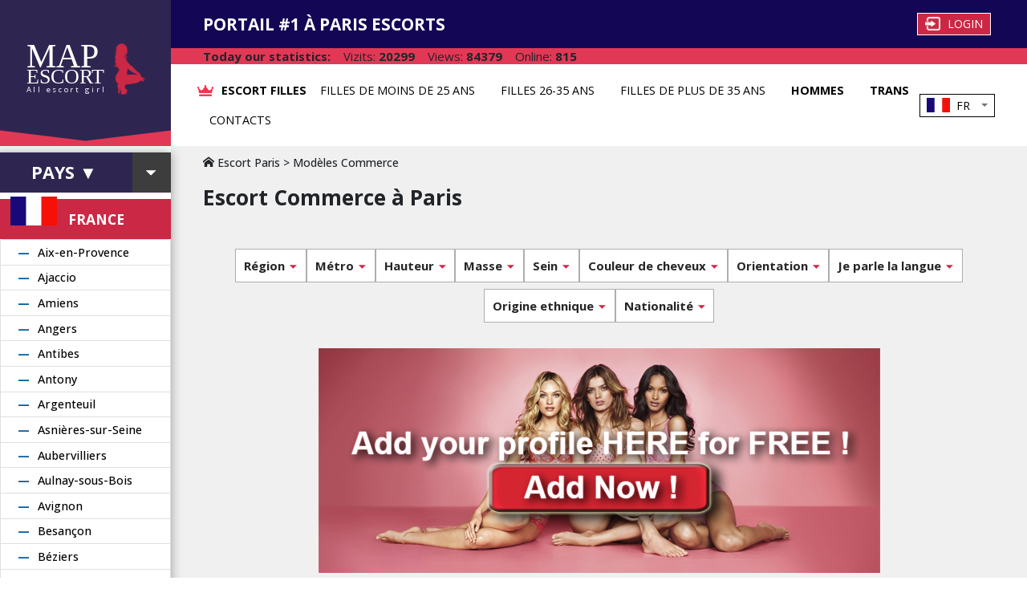

--- FILE ---
content_type: text/html; charset=UTF-8
request_url: https://paris.map-escort-fr.com/metro_commerce
body_size: 12046
content:
<!doctype html>
<html>
<head>
    <meta charset="utf-8">
    <title>Escort Commerce Paris – enthousiastes femmes</title>
	<meta name="description" content="Dans ce répertoire web recueillies photos et caractéristiques des attentives dame – escort Commerce à Paris." />
	<meta name="keywords" content="escort commerce paris, modèles commerce paris">

    <link rel="icon" type="image/png" sizes="32x32" href="../../favicon-32x32.png">
    <meta name="viewport" content="width=device-width,initial-scale=1,shrink-to-fit=no">
	<link rel="stylesheet" href="/css/iconsfonts/iconsfonts.min.css">
    <link href="../../css/main.86d18460264d03fded14.min.css" rel="stylesheet">
<!-- Google tag (gtag.js) -->
<script async src="https://www.googletagmanager.com/gtag/js?id=G-8MWHKZCHBT"></script>
<script>
  window.dataLayer = window.dataLayer || [];
  function gtag(){dataLayer.push(arguments);}
  gtag('js', new Date());

  gtag('config', 'G-8MWHKZCHBT');
</script></head>
<body>


<header class="d-flex align-items-stretch col-12 m-0 p-0">
    <div class="col-12 d-flex m-0 p-0">
        <div class="logo-header d-none col-xl-2 p-xl-0 d-xl-flex m-0 p-0">
			<a class="sidebar-left__logo d-none d-xl-flex" href="https://map-escort-fr.com/" title="MAP Escort">
				<div class="logo-content">
					<div class="logo-text">
						<div class="map">MAP</div>
						<div class="escort">ESCORT</div>
						<div class="all-girls pb-4">All escort girl</div>
					</div>
					<img src="../../411ad14dbf027708091b.png" alt="MAP Escort" title="MAP Escort"></div>
				<div class="logo-bottom-footer"></div>
	        </a>
		</div>
        <div class="content-header col-12 col-xl-10 d-flex m-0 p-0">
            <div class="header-content col-12 col-xxl-10 m-0 p-0">
                <div class="header-top-menu d-flex d-md-flex d-lg-none">


                    <div class="header-top-menu-login">
						<a class="header-top-menu-login-button btn" href="https://account.map-escort.com/login">
							<img src="../../b058486ddcf1a06dabb6.png"> <span>Login</span>
						</a>
					</div>


					<ul class="dropdown-header dropdown button">
                        <div class="lang-en d-flex align-items-center dropdown-toggle" type="button" id="dropdown-menu-choice-language" data-toggle="dropdown" aria-haspopup="true" aria-expanded="false">
<img class="mr-2" src="/images/flagslang/6.png" width="29"> <a class="mr-2">FR</a>						</div>
                        <ul class="dropdown-menu-header dropdown-menu z-position lang" aria-labelledby="dropdownMenuButtonSubway">

                            <li>
								<a class="dropdown-item-header dropdown-item" href="https://paris.map-escort-fr.com/">
									<img class="mr-2" src="/images/flagslang/6.png">
                                	<span>FR</span>
								</a>
							</li>
                            <li>
								<a class="dropdown-item-header dropdown-item" href="https://paris-en.map-escort-fr.com/">
									<img class="mr-2" src="/images/flagslang/1.png">
                                	<span>EN</span>
								</a>
							</li>

                        </ul>
                    </ul>


                </div>
                <div class="header-user d-flex justify-content-between align-items-center">
                    <div class="logo-company d-md-block d-xl-none">
						<a href="https://map-escort-fr.com/" class="d-inline-flex align-items-center" title="MAP Escort">
							<div class="logo-company-text"><p>MAP</p>
								<p>ESCORT</p></div>
							<div class="logo-company-images"><img src="../../411ad14dbf027708091b.png" alt="MAP Escort" title="MAP Escort"></div>
                    	</a>
					</div>
                    <div class="header-user__heading d-none d-xl-flex">
						<span class="header-user__heading-text">Portail #1 à Paris escorts</span>
                    </div>

                    <div class="header-user-items">
                        <div class="header-top-menu-login d-none d-lg-flex">
							<a class="header-top-menu-login-button btn" href="https://account.map-escort.com/login">
								<img src="../../b058486ddcf1a06dabb6.png"> <span>Login</span>
							</a>
						</div>
                    </div>


					<span class="burger-country d-lg-block d-xl-none p-xs-0" onclick='document.getElementById("side-bar-l").style.left="0"'>
						<div style="display: flex; align-items: center; line-height: 1;">
							<div style="font-size: 26px; color: #dc3545; padding-right: 3px"><span class="icon-location"></span></div>
							<div>France, Paris▼</div>
						</div>
					</span>

                    <div id="mySidenav" class="sidenav d-md-block d-lg-none">
						<a href="javascript:void(0)"
							class="closebtn"
							onclick='document.getElementById("mySidenav").style.width="0"'>&times;
						</a>


                        <a class="nav-link font-weight-bold" href="/">
							<img class="header-menu__navigation-links-logo" src="../../28226ea7eeb6f92db4e5.png" alt="crown">
                            Escort filles						</a>
                        <a class="nav-link font-weight-bold" href="/age-25">
                            Filles de moins de 25 ans                        </a>
                        <a class="nav-link font-weight-bold" href="/age-35">
                            Filles 26-35 ans                        </a>
                        <a class="nav-link font-weight-bold" href="/age-36">
                            Filles de plus de 35 ans                        </a>
                        <a class="nav-link font-weight-bold" href="/available-incall">
                            Incall
                        </a>
                        <a class="nav-link font-weight-bold" href="/available-outcall">
                            Outcall
                        </a>
                        <a class="nav-link font-weight-bold" href="/escort-man">
                            Hommes                        </a>
                        <a class="nav-link font-weight-bold" href="/escort-trans">
                            Trans                        </a>
                        <a class="nav-link" href="/contact">
                            Contacts                        </a>


                        <div class="burger-create-acc"></div>
                    </div>
                    <span class="burger-menu d-md-block d-lg-none"
                          onclick='document.getElementById("mySidenav").style.width="100vw"'>&#9776; Menu
					</span>
				</div>
                <div class="statistic-header d-flex flex-column flex-sm-row d-flex align-items-flex-start align-items-xl-center d-xxl-none">
                    <div class="d-flex justify-content-flex-start align-items-center pr-3">
                        <span>Today our statistics:</span></div>
                    <div class="d-flex justify-content-flex-start align-items-center">
                        <div class="pr-3">Vizits: <span>20299</span></div>
                        <div class="pr-3">Views: <span>84379</span></div>
                        <div class="pr-3">Online: <span>815</span></div>
                    </div>
                </div>



                <nav class="d-none d-lg-block m-0 p-0">
                    <div class="header-menu d-flex justify-content-between">
                        <div class="header-menu__navigation">
                            <ul class="header-menu__navigation-links nav justify-content-between">
                                <li class="nav-item">
									<a class="nav-link font-weight-bold row d-flex align-items-center" href="/">
										<img class="header-menu__navigation-links-logo" src="../../28226ea7eeb6f92db4e5.png" alt="crown"> <span>Escort filles</span>
									</a>
                                </li>
                                <li class="nav-item"><a class="nav-link" href="/age-25">Filles de moins de 25 ans</a></li>
                                <li class="nav-item"><a class="nav-link" href="/age-35">Filles 26-35 ans</a></li>
                                <li class="nav-item"><a class="nav-link" href="/age-36">Filles de plus de 35 ans</a></li>
                                                                <li class="nav-item"><a class="nav-link font-weight-bold" href="/escort-man">Hommes</a></li>
                                <li class="nav-item"><a class="nav-link font-weight-bold" href="/escort-trans">Trans</a></li>
                                <li class="nav-item"><a class="nav-link" href="/contact">Contacts</a></li>
                            </ul>
                        </div>
                        <ul class="dropdown-header dropdown button p-0">
                            <div class="lang-en d-flex align-items-center dropdown-toggle" type="button" id="dropdownMenuChoiceLanguage" data-toggle="dropdown" aria-haspopup="true" aria-expanded="false">
								<img class="mr-2" src="/images/flagslang/6.png" width="29"> <a class="mr-2">FR</a>							</div>
                            <ul class="dropdown-menu-header dropdown-menu z-position lang" aria-labelledby="dropdownMenuButtonSubway">
								
                            <li>
								<a class="dropdown-item-header dropdown-item" href="https://paris.map-escort-fr.com/">
									<img class="mr-2" src="/images/flagslang/6.png">
                                	<span>FR</span>
								</a>
							</li>
                            <li>
								<a class="dropdown-item-header dropdown-item" href="https://paris-en.map-escort-fr.com/">
									<img class="mr-2" src="/images/flagslang/1.png">
                                	<span>EN</span>
								</a>
							</li>
                            </ul>
                        </ul>
                    </div>
                </nav>


            </div>
            <div class="sidebar-right__statistic d-none col-xxl-2 m-0 p-0 d-xxl-flex flex-column">
                <div class="sidebar-right__statistic-heading"><span>Today our statistics:</span></div>
                <div class="sidebar-right__statistic-user"><p>Vizits: <span>20299</span></p>
                    <p>Views: <span>84379</span></p>
                    <p>Online: <span>815</span></p></div>
            </div>
        </div>
    </div>
</header>
<div class="d-flex align-items-stretch">
    <section class="left-sidebar col-xl-2 p-xl-0" id="side-bar-l">
        <div class="sidebar-left">
            <div class="sidebar-left-close-button d-lg-block d-xl-none">
				<a href="javascript:void(0)" class="closebtn" onclick='document.getElementById("side-bar-l").style.left="-100vw"'>&times;</a>
            </div>
            <div>


                <div class="sidebar-left__country">







                    <div class="button-select-collapse col-12 p-0">
                        <div class="col-12 p-0 m-0 country-select-item d-flex justify-content-between align-items-center collapsed" type="button" data-toggle="collapse" data-target="#country">
                            <div class="d-flex justify-content-center align-items-center col-9 p-0 m-0">Pays ▼</div>
                            <div class="button-after d-flex col-2 justify-content-center align-items-center m-0 p-4"></div>
                        </div>
                        <nav class="collapse card card-body" id="country">
							<ul class="dropdown-menu-sidebar-left collapse-country">

<li><img class="mr-2" width="30px" height="20px" src="/images/flags/57.png"><a href="https://map-escort-de.com/">Deutschland</a></li>
<li><img class="mr-2" width="30px" height="20px" src="/images/flags/55.png"><a href="https://map-escort-uk.com/">England</a></li>
<li><img class="mr-2" width="30px" height="20px" src="/images/flags/56.png"><a href="https://map-escort-fr.com/">France</a></li>
<li><img class="mr-2" width="30px" height="20px" src="/images/flags/54.png"><a href="https://map-escort-it.com/">Italia</a></li>                            </ul>
                        </nav>
                    </div>



                    <div class="selected-country"><img src="/images/flags/56.png">
                        <p class="m-0 p-0">France</p>
					</div>
                    <nav class="cities-list">
                        <ul class="list-group">

<li class="list-group-item d-flex justify-content-between align-items-center countries-item">
	<div class="p-0 m-0 list-item-country-top"><a href="https://aixenprovence.map-escort-fr.com/">Aix-en-Provence</a></div>
</li>

<li class="list-group-item d-flex justify-content-between align-items-center countries-item">
	<div class="p-0 m-0 list-item-country-top"><a href="https://ajaccio.map-escort-fr.com/">Ajaccio</a></div>
</li>

<li class="list-group-item d-flex justify-content-between align-items-center countries-item">
	<div class="p-0 m-0 list-item-country-top"><a href="https://amiens.map-escort-fr.com/">Amiens</a></div>
</li>

<li class="list-group-item d-flex justify-content-between align-items-center countries-item">
	<div class="p-0 m-0 list-item-country-top"><a href="https://angers.map-escort-fr.com/">Angers</a></div>
</li>

<li class="list-group-item d-flex justify-content-between align-items-center countries-item">
	<div class="p-0 m-0 list-item-country-top"><a href="https://antibes.map-escort-fr.com/">Antibes</a></div>
</li>

<li class="list-group-item d-flex justify-content-between align-items-center countries-item">
	<div class="p-0 m-0 list-item-country-top"><a href="https://antony.map-escort-fr.com/">Antony</a></div>
</li>

<li class="list-group-item d-flex justify-content-between align-items-center countries-item">
	<div class="p-0 m-0 list-item-country-top"><a href="https://argenteuil.map-escort-fr.com/">Argenteuil</a></div>
</li>

<li class="list-group-item d-flex justify-content-between align-items-center countries-item">
	<div class="p-0 m-0 list-item-country-top"><a href="https://asnieressurseine.map-escort-fr.com/">Asnières-sur-Seine</a></div>
</li>

<li class="list-group-item d-flex justify-content-between align-items-center countries-item">
	<div class="p-0 m-0 list-item-country-top"><a href="https://aubervilliers.map-escort-fr.com/">Aubervilliers</a></div>
</li>

<li class="list-group-item d-flex justify-content-between align-items-center countries-item">
	<div class="p-0 m-0 list-item-country-top"><a href="https://aulnaysousbois.map-escort-fr.com/">Aulnay-sous-Bois</a></div>
</li>

<li class="list-group-item d-flex justify-content-between align-items-center countries-item">
	<div class="p-0 m-0 list-item-country-top"><a href="https://avignon.map-escort-fr.com/">Avignon</a></div>
</li>

<li class="list-group-item d-flex justify-content-between align-items-center countries-item">
	<div class="p-0 m-0 list-item-country-top"><a href="https://besancon.map-escort-fr.com/">Besançon</a></div>
</li>

<li class="list-group-item d-flex justify-content-between align-items-center countries-item">
	<div class="p-0 m-0 list-item-country-top"><a href="https://beziers.map-escort-fr.com/">Béziers</a></div>
</li>

<li class="list-group-item d-flex justify-content-between align-items-center countries-item">
	<div class="p-0 m-0 list-item-country-top"><a href="https://bordeaux.map-escort-fr.com/">Bordeaux</a></div>
</li>

<li class="list-group-item d-flex justify-content-between align-items-center countries-item">
	<div class="p-0 m-0 list-item-country-top"><a href="https://boulognebillancourt.map-escort-fr.com/">Boulogne-Billancourt</a></div>
</li>

<li class="list-group-item d-flex justify-content-between align-items-center countries-item">
	<div class="p-0 m-0 list-item-country-top"><a href="https://bourges.map-escort-fr.com/">Bourges</a></div>
</li>

<li class="list-group-item d-flex justify-content-between align-items-center countries-item">
	<div class="p-0 m-0 list-item-country-top"><a href="https://brest.map-escort-fr.com/">Brest</a></div>
</li>

<li class="list-group-item d-flex justify-content-between align-items-center countries-item">
	<div class="p-0 m-0 list-item-country-top"><a href="https://caen.map-escort-fr.com/">Caen</a></div>
</li>

<li class="list-group-item d-flex justify-content-between align-items-center countries-item">
	<div class="p-0 m-0 list-item-country-top"><a href="https://calais.map-escort-fr.com/">Calais</a></div>
</li>

<li class="list-group-item d-flex justify-content-between align-items-center countries-item">
	<div class="p-0 m-0 list-item-country-top"><a href="https://cannes.map-escort-fr.com/">Cannes</a></div>
</li>

<li class="list-group-item d-flex justify-content-between align-items-center countries-item">
	<div class="p-0 m-0 list-item-country-top"><a href="https://cayenne.map-escort-fr.com/">Cayenne</a></div>
</li>

<li class="list-group-item d-flex justify-content-between align-items-center countries-item">
	<div class="p-0 m-0 list-item-country-top"><a href="https://cergy.map-escort-fr.com/">Cergy</a></div>
</li>

<li class="list-group-item d-flex justify-content-between align-items-center countries-item">
	<div class="p-0 m-0 list-item-country-top"><a href="https://chambery.map-escort-fr.com/">Chambéry</a></div>
</li>

<li class="list-group-item d-flex justify-content-between align-items-center countries-item">
	<div class="p-0 m-0 list-item-country-top"><a href="https://champignysurmarne.map-escort-fr.com/">Champigny-sur-Marne</a></div>
</li>

<li class="list-group-item d-flex justify-content-between align-items-center countries-item">
	<div class="p-0 m-0 list-item-country-top"><a href="https://clermontferrand.map-escort-fr.com/">Clermont-Ferrand</a></div>
</li>

<li class="list-group-item d-flex justify-content-between align-items-center countries-item">
	<div class="p-0 m-0 list-item-country-top"><a href="https://clichylagarenne.map-escort-fr.com/">Clichy-la-Garenne</a></div>
</li>

<li class="list-group-item d-flex justify-content-between align-items-center countries-item">
	<div class="p-0 m-0 list-item-country-top"><a href="https://colmar.map-escort-fr.com/">Colmar</a></div>
</li>

<li class="list-group-item d-flex justify-content-between align-items-center countries-item">
	<div class="p-0 m-0 list-item-country-top"><a href="https://colombes.map-escort-fr.com/">Colombes</a></div>
</li>

<li class="list-group-item d-flex justify-content-between align-items-center countries-item">
	<div class="p-0 m-0 list-item-country-top"><a href="https://courbevoie.map-escort-fr.com/">Courbevoie</a></div>
</li>

<li class="list-group-item d-flex justify-content-between align-items-center countries-item">
	<div class="p-0 m-0 list-item-country-top"><a href="https://creteil.map-escort-fr.com/">Créteil</a></div>
</li>

<li class="list-group-item d-flex justify-content-between align-items-center countries-item">
	<div class="p-0 m-0 list-item-country-top"><a href="https://dijon.map-escort-fr.com/">Dijon</a></div>
</li>

<li class="list-group-item d-flex justify-content-between align-items-center countries-item">
	<div class="p-0 m-0 list-item-country-top"><a href="https://drancy.map-escort-fr.com/">Drancy</a></div>
</li>

<li class="list-group-item d-flex justify-content-between align-items-center countries-item">
	<div class="p-0 m-0 list-item-country-top"><a href="https://dunkirk.map-escort-fr.com/">Dunkerque</a></div>
</li>

<li class="list-group-item d-flex justify-content-between align-items-center countries-item">
	<div class="p-0 m-0 list-item-country-top"><a href="https://fortdefrance.map-escort-fr.com/">Fort-de-France</a></div>
</li>

<li class="list-group-item d-flex justify-content-between align-items-center countries-item">
	<div class="p-0 m-0 list-item-country-top"><a href="https://grenoble.map-escort-fr.com/">Grenoble</a></div>
</li>

<li class="list-group-item d-flex justify-content-between align-items-center countries-item">
	<div class="p-0 m-0 list-item-country-top"><a href="https://hyeres.map-escort-fr.com/">Hyères</a></div>
</li>

<li class="list-group-item d-flex justify-content-between align-items-center countries-item">
	<div class="p-0 m-0 list-item-country-top"><a href="https://issylesmoulineaux.map-escort-fr.com/">Issy-les-Moulineaux</a></div>
</li>

<li class="list-group-item d-flex justify-content-between align-items-center countries-item">
	<div class="p-0 m-0 list-item-country-top"><a href="https://ivrysurseine.map-escort-fr.com/">Ivry-sur-Seine</a></div>
</li>

<li class="list-group-item d-flex justify-content-between align-items-center countries-item">
	<div class="p-0 m-0 list-item-country-top"><a href="https://larochelle.map-escort-fr.com/">La Rochelle</a></div>
</li>

<li class="list-group-item d-flex justify-content-between align-items-center countries-item">
	<div class="p-0 m-0 list-item-country-top"><a href="https://laseynesurmer.map-escort-fr.com/">La Seyne-sur-Mer</a></div>
</li>

<li class="list-group-item d-flex justify-content-between align-items-center countries-item">
	<div class="p-0 m-0 list-item-country-top"><a href="https://lehavre.map-escort-fr.com/">Le Havre</a></div>
</li>

<li class="list-group-item d-flex justify-content-between align-items-center countries-item">
	<div class="p-0 m-0 list-item-country-top"><a href="https://lemans.map-escort-fr.com/">Le Mans</a></div>
</li>

<li class="list-group-item d-flex justify-content-between align-items-center countries-item">
	<div class="p-0 m-0 list-item-country-top"><a href="https://letampon.map-escort-fr.com/">Le Tampon</a></div>
</li>

<li class="list-group-item d-flex justify-content-between align-items-center countries-item">
	<div class="p-0 m-0 list-item-country-top"><a href="https://lesabymes.map-escort-fr.com/">Les Abymes</a></div>
</li>

<li class="list-group-item d-flex justify-content-between align-items-center countries-item">
	<div class="p-0 m-0 list-item-country-top"><a href="https://levalloisperret.map-escort-fr.com/">Levallois-Perret</a></div>
</li>

<li class="list-group-item d-flex justify-content-between align-items-center countries-item">
	<div class="p-0 m-0 list-item-country-top"><a href="https://lille.map-escort-fr.com/">Lille</a></div>
</li>

<li class="list-group-item d-flex justify-content-between align-items-center countries-item">
	<div class="p-0 m-0 list-item-country-top"><a href="https://limoges.map-escort-fr.com/">Limoges</a></div>
</li>

<li class="list-group-item d-flex justify-content-between align-items-center countries-item">
	<div class="p-0 m-0 list-item-country-top"><a href="https://lorient.map-escort-fr.com/">Lorient</a></div>
</li>

<li class="list-group-item d-flex justify-content-between align-items-center countries-item">
	<div class="p-0 m-0 list-item-country-top"><a href="https://lyon.map-escort-fr.com/">Lyon</a></div>
</li>

<li class="list-group-item d-flex justify-content-between align-items-center countries-item">
	<div class="p-0 m-0 list-item-country-top"><a href="https://mamoudzou.map-escort-fr.com/">Mamoudzou</a></div>
</li>

<li class="list-group-item d-flex justify-content-between align-items-center countries-item">
	<div class="p-0 m-0 list-item-country-top"><a href="https://marseille.map-escort-fr.com/">Marseille</a></div>
</li>

<li class="list-group-item d-flex justify-content-between align-items-center countries-item">
	<div class="p-0 m-0 list-item-country-top"><a href="https://merignac.map-escort-fr.com/">Mérignac</a></div>
</li>

<li class="list-group-item d-flex justify-content-between align-items-center countries-item">
	<div class="p-0 m-0 list-item-country-top"><a href="https://metz.map-escort-fr.com/">Metz</a></div>
</li>

<li class="list-group-item d-flex justify-content-between align-items-center countries-item">
	<div class="p-0 m-0 list-item-country-top"><a href="https://montauban.map-escort-fr.com/">Montauban</a></div>
</li>

<li class="list-group-item d-flex justify-content-between align-items-center countries-item">
	<div class="p-0 m-0 list-item-country-top"><a href="https://montpellier.map-escort-fr.com/">Montpellier</a></div>
</li>

<li class="list-group-item d-flex justify-content-between align-items-center countries-item">
	<div class="p-0 m-0 list-item-country-top"><a href="https://montreuil.map-escort-fr.com/">Montreuil</a></div>
</li>

<li class="list-group-item d-flex justify-content-between align-items-center countries-item">
	<div class="p-0 m-0 list-item-country-top"><a href="https://mulhouse.map-escort-fr.com/">Mulhouse</a></div>
</li>

<li class="list-group-item d-flex justify-content-between align-items-center countries-item">
	<div class="p-0 m-0 list-item-country-top"><a href="https://nancy.map-escort-fr.com/">Nancy</a></div>
</li>

<li class="list-group-item d-flex justify-content-between align-items-center countries-item">
	<div class="p-0 m-0 list-item-country-top"><a href="https://nanterre.map-escort-fr.com/">Nanterre</a></div>
</li>

<li class="list-group-item d-flex justify-content-between align-items-center countries-item">
	<div class="p-0 m-0 list-item-country-top"><a href="https://nantes.map-escort-fr.com/">Nantes</a></div>
</li>

<li class="list-group-item d-flex justify-content-between align-items-center countries-item">
	<div class="p-0 m-0 list-item-country-top"><a href="https://neuillysurseine.map-escort-fr.com/">Neuilly-sur-Seine</a></div>
</li>

<li class="list-group-item d-flex justify-content-between align-items-center countries-item">
	<div class="p-0 m-0 list-item-country-top"><a href="https://nice.map-escort-fr.com/">Nice</a></div>
</li>

<li class="list-group-item d-flex justify-content-between align-items-center countries-item">
	<div class="p-0 m-0 list-item-country-top"><a href="https://nimes.map-escort-fr.com/">Nîmes</a></div>
</li>

<li class="list-group-item d-flex justify-content-between align-items-center countries-item">
	<div class="p-0 m-0 list-item-country-top"><a href="https://niort.map-escort-fr.com/">Niort</a></div>
</li>

<li class="list-group-item d-flex justify-content-between align-items-center countries-item">
	<div class="p-0 m-0 list-item-country-top"><a href="https://noisylegrand.map-escort-fr.com/">Noisy-le-Grand</a></div>
</li>

<li class="list-group-item d-flex justify-content-between align-items-center countries-item">
	<div class="p-0 m-0 list-item-country-top"><a href="https://noumea.map-escort-fr.com/">Nouméa</a></div>
</li>

<li class="list-group-item d-flex justify-content-between align-items-center countries-item">
	<div class="p-0 m-0 list-item-country-top"><a href="https://orleans.map-escort-fr.com/">Orleans</a></div>
</li>

<li class="list-group-item d-flex justify-content-between align-items-center countries-item">
	<div class="p-0 m-0 list-item-country-top"><a class="city-checked" href="https://paris.map-escort-fr.com/">Paris</a></div>
</li>

<li class="list-group-item d-flex justify-content-between align-items-center countries-item">
	<div class="p-0 m-0 list-item-country-top"><a href="https://pau.map-escort-fr.com/">Pau</a></div>
</li>

<li class="list-group-item d-flex justify-content-between align-items-center countries-item">
	<div class="p-0 m-0 list-item-country-top"><a href="https://perpignan.map-escort-fr.com/">Perpignan</a></div>
</li>

<li class="list-group-item d-flex justify-content-between align-items-center countries-item">
	<div class="p-0 m-0 list-item-country-top"><a href="https://pessac.map-escort-fr.com/">Pessac</a></div>
</li>

<li class="list-group-item d-flex justify-content-between align-items-center countries-item">
	<div class="p-0 m-0 list-item-country-top"><a href="https://poitiers.map-escort-fr.com/">Poitiers</a></div>
</li>

<li class="list-group-item d-flex justify-content-between align-items-center countries-item">
	<div class="p-0 m-0 list-item-country-top"><a href="https://quimper.map-escort-fr.com/">Quimper</a></div>
</li>

<li class="list-group-item d-flex justify-content-between align-items-center countries-item">
	<div class="p-0 m-0 list-item-country-top"><a href="https://reims.map-escort-fr.com/">Reims</a></div>
</li>

<li class="list-group-item d-flex justify-content-between align-items-center countries-item">
	<div class="p-0 m-0 list-item-country-top"><a href="https://rennes.map-escort-fr.com/">Rennes</a></div>
</li>

<li class="list-group-item d-flex justify-content-between align-items-center countries-item">
	<div class="p-0 m-0 list-item-country-top"><a href="https://roubaix.map-escort-fr.com/">Roubaix</a></div>
</li>

<li class="list-group-item d-flex justify-content-between align-items-center countries-item">
	<div class="p-0 m-0 list-item-country-top"><a href="https://rouen.map-escort-fr.com/">Rouen</a></div>
</li>

<li class="list-group-item d-flex justify-content-between align-items-center countries-item">
	<div class="p-0 m-0 list-item-country-top"><a href="https://rueilmalmaison.map-escort-fr.com/">Rueil-Malmaison</a></div>
</li>

<li class="list-group-item d-flex justify-content-between align-items-center countries-item">
	<div class="p-0 m-0 list-item-country-top"><a href="https://saintdenis.map-escort-fr.com/">Saint-Denis</a></div>
</li>

<li class="list-group-item d-flex justify-content-between align-items-center countries-item">
	<div class="p-0 m-0 list-item-country-top"><a href="https://saintetienne.map-escort-fr.com/">Saint-Étienne</a></div>
</li>

<li class="list-group-item d-flex justify-content-between align-items-center countries-item">
	<div class="p-0 m-0 list-item-country-top"><a href="https://saintmaurdesfosses.map-escort-fr.com/">Saint-Maur-des-Fossés</a></div>
</li>

<li class="list-group-item d-flex justify-content-between align-items-center countries-item">
	<div class="p-0 m-0 list-item-country-top"><a href="https://saintnazaire.map-escort-fr.com/">Saint-Nazaire</a></div>
</li>

<li class="list-group-item d-flex justify-content-between align-items-center countries-item">
	<div class="p-0 m-0 list-item-country-top"><a href="https://saintpaul.map-escort-fr.com/">Saint-Paul</a></div>
</li>

<li class="list-group-item d-flex justify-content-between align-items-center countries-item">
	<div class="p-0 m-0 list-item-country-top"><a href="https://saintpierre.map-escort-fr.com/">Saint-Pierre</a></div>
</li>

<li class="list-group-item d-flex justify-content-between align-items-center countries-item">
	<div class="p-0 m-0 list-item-country-top"><a href="https://saintquentin.map-escort-fr.com/">Saint-Quentin</a></div>
</li>

<li class="list-group-item d-flex justify-content-between align-items-center countries-item">
	<div class="p-0 m-0 list-item-country-top"><a href="https://sarcelles.map-escort-fr.com/">Sarcelles</a></div>
</li>

<li class="list-group-item d-flex justify-content-between align-items-center countries-item">
	<div class="p-0 m-0 list-item-country-top"><a href="https://strasbourg.map-escort-fr.com/">Strasbourg</a></div>
</li>

<li class="list-group-item d-flex justify-content-between align-items-center countries-item">
	<div class="p-0 m-0 list-item-country-top"><a href="https://toulon.map-escort-fr.com/">Toulon</a></div>
</li>

<li class="list-group-item d-flex justify-content-between align-items-center countries-item">
	<div class="p-0 m-0 list-item-country-top"><a href="https://toulouse.map-escort-fr.com/">Toulouse</a></div>
</li>

<li class="list-group-item d-flex justify-content-between align-items-center countries-item">
	<div class="p-0 m-0 list-item-country-top"><a href="https://tourcoing.map-escort-fr.com/">Tourcoing</a></div>
</li>

<li class="list-group-item d-flex justify-content-between align-items-center countries-item">
	<div class="p-0 m-0 list-item-country-top"><a href="https://tours.map-escort-fr.com/">Tours</a></div>
</li>

<li class="list-group-item d-flex justify-content-between align-items-center countries-item">
	<div class="p-0 m-0 list-item-country-top"><a href="https://troyes.map-escort-fr.com/">Troyes</a></div>
</li>

<li class="list-group-item d-flex justify-content-between align-items-center countries-item">
	<div class="p-0 m-0 list-item-country-top"><a href="https://valence.map-escort-fr.com/">Valence</a></div>
</li>

<li class="list-group-item d-flex justify-content-between align-items-center countries-item">
	<div class="p-0 m-0 list-item-country-top"><a href="https://venissieux.map-escort-fr.com/">Vénissieux</a></div>
</li>

<li class="list-group-item d-flex justify-content-between align-items-center countries-item">
	<div class="p-0 m-0 list-item-country-top"><a href="https://versailles.map-escort-fr.com/">Versailles</a></div>
</li>

<li class="list-group-item d-flex justify-content-between align-items-center countries-item">
	<div class="p-0 m-0 list-item-country-top"><a href="https://villejuif.map-escort-fr.com/">Villejuif</a></div>
</li>

<li class="list-group-item d-flex justify-content-between align-items-center countries-item">
	<div class="p-0 m-0 list-item-country-top"><a href="https://villeneuvedascq.map-escort-fr.com/">Villeneuve-d'Ascq</a></div>
</li>

<li class="list-group-item d-flex justify-content-between align-items-center countries-item">
	<div class="p-0 m-0 list-item-country-top"><a href="https://villeurbanne.map-escort-fr.com/">Villeurbanne</a></div>
</li>

<li class="list-group-item d-flex justify-content-between align-items-center countries-item">
	<div class="p-0 m-0 list-item-country-top"><a href="https://vitrysurseine.map-escort-fr.com/">Vitry-sur-Seine</a></div>
</li>
                        </ul>
                    </nav>
                </div>
            </div>



        </div>
    </section>
    <div class="col-12 col-xl-10 p-0 content d-flex flex-wrap m-0">
        <div class="flex-column col-12 col-xl-12 col-xxl-10 m-0 p-0">
			<main class="content">

                <article class="content m-0 p-0">
                    <div class="content-info-girl d-flex flex-column justify-content-between">


                        <div class="content-info-girl__heading">
							<p class="vz-breadcrumbs"><a href="/"><span class="icon-home"></span> Escort Paris</a> > <a href="/metro_commerce">Modèles Commerce</a></p>							<h1>Escort Commerce à Paris</h1>
													</div>

                        <div class="content-info-girl__text">
							<p>
                        	</p>
						</div>





					</div>
                </article>
<nav class="content-filter row d-flex flex-column flex-sm-row justify-content-around m-0 mb-4 mt-4 justify-content-lg-between">
	<div id="myGroup" class="col-12 m-0 p-0">


		<div class="filters-button">
			<div class="ml-0 d-flex justify-content-center width-100" style="
  /*display: flex;*/
  /*justify-content: space-between;*/
  align-content: center;
  flex-wrap: wrap;/*
  width: 100%;*/
">
				
                <button class="button collapsed item-width width-50 mb-2" data-toggle="collapse" data-target="#area">Région</button>
                <button class="button collapsed item-width width-50 mb-2" data-toggle="collapse" data-target="#subway">Métro</button>
                <button class="button collapsed item-width width-50 mb-2" data-toggle="collapse" data-target="#height">Hauteur</button>
                <button class="button collapsed item-width width-50 mb-2" data-toggle="collapse" data-target="#weight">Masse</button>
                <button class="button collapsed item-width width-50 mb-2" data-toggle="collapse" data-target="#breast">Sein</button>
                <button class="button collapsed item-width width-50 mb-2" data-toggle="collapse" data-target="#hair">Couleur de cheveux</button>
                <button class="button collapsed item-width width-50 mb-2" data-toggle="collapse" data-target="#orientation">Orientation</button>
                <button class="button collapsed item-width width-50 mb-2" data-toggle="collapse" data-target="#langs">Je parle la langue</button>
                <button class="button collapsed item-width width-50 mb-2" data-toggle="collapse" data-target="#ethnicity">Origine ethnique</button>
                <button class="button collapsed item-width width-50 mb-2" data-toggle="collapse" data-target="#nationality">Nationalité</button>
			</div>



					</div>
		<div class="accordion-group">
			<div class="collapse indent card-body" id="area" data-parent="#myGroup">
				<div class="dropdown-area-color row flex-wrap" aria-labelledby="dropdownMenuButtonArea">
					<ul class="dropdown-area-items row col-12">
						<li><a class="dropdown-item" href="/area_avenuemontaigne">Avenue Montaigne</a></li>|<li><a class="dropdown-item" href="/area_batignollesmonceau">Batignolles-Monceau</a></li>|<li><a class="dropdown-item" href="/area_bourse">Bourse</a></li>|<li><a class="dropdown-item" href="/area_buttemontmartre">Butte-Montmartre</a></li>|<li><a class="dropdown-item" href="/area_butteschaumont">Buttes-Chaumont</a></li>|<li><a class="dropdown-item" href="/area_enclosstlaurent">Enclos-St-Laurent</a></li>|<li><a class="dropdown-item" href="/area_gobelins">Gobelins</a></li>|<li><a class="dropdown-item" href="/area_hoteldeville">Hôtel-de-Ville</a></li>|<li><a class="dropdown-item" href="/area_ladefense">La Défense</a></li>|<li><a class="dropdown-item" href="/area_laplacedelabastille">La place de la Bastille</a></li>|<li><a class="dropdown-item" href="/area_lemarais">le Marais</a></li>|<li><a class="dropdown-item" href="/area_champselysees">les Champs-Élysées</a></li>|<li><a class="dropdown-item" href="/area_louvre">Louvre</a></li>|<li><a class="dropdown-item" href="/area_luxembourg">Luxembourg</a></li>|<li><a class="dropdown-item" href="/area_menilmontant">Ménilmontant</a></li>|<li><a class="dropdown-item" href="/area_montmartre">Montmartre</a></li>|<li><a class="dropdown-item" href="/area_montparnasse">Montparnasse</a></li>|<li><a class="dropdown-item" href="/area_observatoire">Observatoire</a></li>|<li><a class="dropdown-item" href="/area_opera">Opéra</a></li>|<li><a class="dropdown-item" href="/area_palaisbourbon">Palais-Bourbon</a></li>|<li><a class="dropdown-item" href="/area_pantheon">Panthéon</a></li>|<li><a class="dropdown-item" href="/area_passy">Passy</a></li>|<li><a class="dropdown-item" href="/area_placedelaconcorde">Place de la Concorde</a></li>|<li><a class="dropdown-item" href="/area_popincourt">Popincourt</a></li>|<li><a class="dropdown-item" href="/area_reuilly">Reuilly</a></li>|<li><a class="dropdown-item" href="/area_ruedufaubourgsainthonore">Rue du Faubourg Saint-Honoré</a></li>|<li><a class="dropdown-item" href="/area_temple">Temple</a></li>|<li><a class="dropdown-item" href="/area_vaugirard">Vaugirard</a></li>|<b style="color: #cb2845;">|</b><li><a class="dropdown-item" href="/area_amerique">Amérique</a></li>|<li><a class="dropdown-item" href="/area_archives">Archives</a></li>|<li><a class="dropdown-item" href="/area_arsenal">Arsenal</a></li>|<li><a class="dropdown-item" href="/area_artsetmetiers">Arts-et-Métiers</a></li>|<li><a class="dropdown-item" href="/area_auteuil">Auteuil</a></li>|<li><a class="dropdown-item" href="/area_batignolles">Batignolles</a></li>|<li><a class="dropdown-item" href="/area_belair">Bel-Air</a></li>|<li><a class="dropdown-item" href="/area_belleville">Belleville</a></li>|<li><a class="dropdown-item" href="/area_bercy">Bercy</a></li>|<li><a class="dropdown-item" href="/area_bonnenouvelle">Bonne-Nouvelle</a></li>|<li><a class="dropdown-item" href="/area_chaillot">Chaillot</a></li>|<li><a class="dropdown-item" href="/area_chapelle">Chapelle</a></li>|<li><a class="dropdown-item" href="/area_charonne">Charonne</a></li>|<li><a class="dropdown-item" href="/area_chausseedantin">Chaussée-d’Antin</a></li>|<li><a class="dropdown-item" href="/area_clignancourt">Clignancourt</a></li>|<li><a class="dropdown-item" href="/area_combat">Combat</a></li>|<li><a class="dropdown-item" href="/area_croulebarbe">Croulebarbe</a></li>|<li><a class="dropdown-item" href="/area_ecolemilitaire">École-Militaire</a></li>|<li><a class="dropdown-item" href="/area_enfantsrouges">Enfants-Rouges</a></li>|<li><a class="dropdown-item" href="/area_epinettes">Épinettes</a></li>|<li><a class="dropdown-item" href="/area_europe">Europe</a></li>|<li><a class="dropdown-item" href="/area_faubourgduroule">Faubourg-du-Roule</a></li>|<li><a class="dropdown-item" href="/area_faubourgmontmartre">Faubourg-Montmartre</a></li>|<li><a class="dropdown-item" href="/area_foliemericourt">Folie-Méricourt</a></li>|<li><a class="dropdown-item" href="/area_gaillon">Gaillon</a></li>|<li><a class="dropdown-item" href="/area_gare">Gare</a></li>|<li><a class="dropdown-item" href="/area_gouttedor">Goutte-d’Or</a></li>|<li><a class="dropdown-item" href="/area_grandescarrieres">Grandes-Carrières</a></li>|<li><a class="dropdown-item" href="/area_grenelle">Grenelle</a></li>|<li><a class="dropdown-item" href="/area_groscaillou">Gros-Caillou</a></li>|<li><a class="dropdown-item" href="/area_halles">Halles</a></li>|<li><a class="dropdown-item" href="/area_hopitalsaintlouis">Hôpital-Saint-Louis</a></li>|<li><a class="dropdown-item" href="/area_invalides">Invalides</a></li>|<li><a class="dropdown-item" href="/area_jardindesplantes">Jardin-des-Plantes</a></li>|<li><a class="dropdown-item" href="/area_javel">Javel</a></li>|<li><a class="dropdown-item" href="/area_madeleine">Madeleine</a></li>|<li><a class="dropdown-item" href="/area_mail">Mail</a></li>|<li><a class="dropdown-item" href="/area_maisonblanche">Maison-Blanche</a></li>|<li><a class="dropdown-item" href="/area_monnaie">Monnaie</a></li>|<li><a class="dropdown-item" href="/area_muette">Muette</a></li>|<li><a class="dropdown-item" href="/area_necker">Necker</a></li>|<li><a class="dropdown-item" href="/area_notredame">Notre-Dame</a></li>|<li><a class="dropdown-item" href="/area_notredamedeschamps">Notre-Dame-des-Champs</a></li>|<li><a class="dropdown-item" href="/area_odeon">Odéon</a></li>|<li><a class="dropdown-item" href="/area_palaisroyal">Palais-Royal</a></li>|<li><a class="dropdown-item" href="/area_parcdemontsouris">Parc-de-Montsouris</a></li>|<li><a class="dropdown-item" href="/area_perelachaise">Père-Lachaise</a></li>|<li><a class="dropdown-item" href="/area_petitmontrouge">Petit-Montrouge</a></li>|<li><a class="dropdown-item" href="/area_picpus">Picpus</a></li>|<li><a class="dropdown-item" href="/area_placevendome">Place-Vendôme</a></li>|<li><a class="dropdown-item" href="/area_plainedemonceaux">Plaine-de-Monceaux</a></li>|<li><a class="dropdown-item" href="/area_plaisance">Plaisance</a></li>|<li><a class="dropdown-item" href="/area_pontdeflandre">Pont-de-Flandre</a></li>|<li><a class="dropdown-item" href="/area_portedauphine">Porte-Dauphine</a></li>|<li><a class="dropdown-item" href="/area_portesaintdenis">Porte-Saint-Denis</a></li>|<li><a class="dropdown-item" href="/area_portesaintmartin">Porte-Saint-Martin</a></li>|<li><a class="dropdown-item" href="/area_quartierlatin">Quartier latin</a></li>|<li><a class="dropdown-item" href="/area_quinzevingts">Quinze-Vingts</a></li>|<li><a class="dropdown-item" href="/area_rochechouart">Rochechouart</a></li>|<li><a class="dropdown-item" href="/area_roquette">Roquette</a></li>|<li><a class="dropdown-item" href="/area_saintambroise">Saint-Ambroise</a></li>|<li><a class="dropdown-item" href="/area_saintfargeau">Saint-Fargeau</a></li>|<li><a class="dropdown-item" href="/area_saintgeorges">Saint-Georges</a></li>|<li><a class="dropdown-item" href="/area_saintgermaindespres">Saint-Germain-des-Prés</a></li>|<li><a class="dropdown-item" href="/area_saintgermainlauxerrois">Saint-Germain-l’Auxerrois</a></li>|<li><a class="dropdown-item" href="/area_saintgervais">Saint-Gervais</a></li>|<li><a class="dropdown-item" href="/area_saintlambert">Saint-Lambert</a></li>|<li><a class="dropdown-item" href="/area_saintmerri">Saint-Merri</a></li>|<li><a class="dropdown-item" href="/area_saintthomasdaquin">Saint-Thomas-d’Aquin</a></li>|<li><a class="dropdown-item" href="/area_saintvictor">Saint-Victor</a></li>|<li><a class="dropdown-item" href="/area_saintvincentdepaul">Saint-Vincent-de-Paul</a></li>|<li><a class="dropdown-item" href="/area_sainteavoye">Sainte-Avoye</a></li>|<li><a class="dropdown-item" href="/area_saintemarguerite">Sainte-Marguerite</a></li>|<li><a class="dropdown-item" href="/area_salpetriere">Salpêtrière</a></li>|<li><a class="dropdown-item" href="/area_sorbonne">Sorbonne</a></li>|<li><a class="dropdown-item" href="/area_ternes">Ternes</a></li>|<li><a class="dropdown-item" href="/area_valdegrace">Val-de-Grâce</a></li>|<li><a class="dropdown-item" href="/area_villette">Villette</a></li>|<li><a class="dropdown-item" href="/area_vivienne">Vivienne</a></li>|
					</ul>
				</div>
			</div>
			<div class="collapse indent card-body" id="subway" data-parent="#myGroup">
				<div class="dropdown-area-color row flex-wrap" aria-labelledby="dropdownMenuButtonArea">
					<ul class="dropdown-area-items row col-12">

						<li><a class="dropdown-item" href="/metro_abbesses">Abbesses</a></li>|<li><a class="dropdown-item" href="/metro_alesia">Alésia</a></li>|<li><a class="dropdown-item" href="/metro_alexandredumas">Alexandre Dumas</a></li>|<li><a class="dropdown-item" href="/metro_almamarceau">Alma – Marceau</a></li>|<li><a class="dropdown-item" href="/metro_anatolefrance">Anatole France</a></li>|<li><a class="dropdown-item" href="/metro_anvers">Anvers</a></li>|<li><a class="dropdown-item" href="/metro_argentine">Argentine</a></li>|<li><a class="dropdown-item" href="/metro_artsetmetiers">Arts et Métiers</a></li>|<li><a class="dropdown-item" href="/metro_assembleenationale">Assembl-ée Nationale</a></li>|<li><a class="dropdown-item" href="/metro_aubervillierspantinquatrechemins">Aubervilliers - Pantin - Quatre Chemins</a></li>|<li><a class="dropdown-item" href="/metro_avenueemilezola">Avenue Émile Zola</a></li>|<li><a class="dropdown-item" href="/metro_avron">Avron</a></li>|<li><a class="dropdown-item" href="/metro_balard">Balard</a></li>|<li><a class="dropdown-item" href="/metro_barbesrochechouart">Barbès - Rochechouart</a></li>|<li><a class="dropdown-item" href="/metro_basiliquedesaintdenis">Basilique de Saint-Denis</a></li>|<li><a class="dropdown-item" href="/metro_bastille">Bastille</a></li>|<li><a class="dropdown-item" href="/metro_belair">Bel-Air</a></li>|<li><a class="dropdown-item" href="/metro_belleville">Belleville</a></li>|<li><a class="dropdown-item" href="/metro_berault">Bérault</a></li>|<li><a class="dropdown-item" href="/metro_bercy">Bercy</a></li>|<li><a class="dropdown-item" href="/metro_francoismitterrandlibrary">Bibliothèque François Mitterrand</a></li>|<li><a class="dropdown-item" href="/metro_billancourt">Billancourt</a></li>|<li><a class="dropdown-item" href="/metro_birhakeim">Bir-Hakeim</a></li>|<li><a class="dropdown-item" href="/metro_blanche">Blanche</a></li>|<li><a class="dropdown-item" href="/metro_bobignypablopicasso">Bobigny - Pablo Picasso</a></li>|<li><a class="dropdown-item" href="/metro_bobignypantinraymondqueneau">Bobigny - Pantin - Raymond Queneau</a></li>|<li><a class="dropdown-item" href="/metro_boissiere">Boissière</a></li>|<li><a class="dropdown-item" href="/metro_bolivar">Bolivar</a></li>|<li><a class="dropdown-item" href="/metro_bonnenouvelle">Bonne Nouvelle</a></li>|<li><a class="dropdown-item" href="/metro_botzaris">Botzaris</a></li>|<li><a class="dropdown-item" href="/metro_boucicaut">Boucicaut</a></li>|<li><a class="dropdown-item" href="/metro_boulognepontdesaintcloud">Boulogne  Pont de Saint-Cloud</a></li>|<li><a class="dropdown-item" href="/metro_boulognejeanjaures">Boulogne - Jean Jaurès</a></li>|<li><a class="dropdown-item" href="/metro_bourse">Bourse</a></li>|<li><a class="dropdown-item" href="/metro_breguetsabin">Bréguet - Sabin</a></li>|<li><a class="dropdown-item" href="/metro_brochant">Brochant</a></li>|<li><a class="dropdown-item" href="/metro_butteschaumont">Buttes Chaumont</a></li>|<li><a class="dropdown-item" href="/metro_buzenval">Buzenval</a></li>|<li><a class="dropdown-item" href="/metro_cadet">Cadet</a></li>|<li><a class="dropdown-item" href="/metro_cambronne">Cambronne</a></li>|<li><a class="dropdown-item" href="/metro_campoformio">Campo Formio</a></li>|<li><a class="dropdown-item" href="/metro_cardinallemoine">Cardinal Lemoine</a></li>|<li><a class="dropdown-item" href="/metro_carrefourpleyel">Carrefour Pleyel</a></li>|<li><a class="dropdown-item" href="/metro_censierdaubenton">Censier - Daubenton</a></li>|<li><a class="dropdown-item" href="/metro_champselyseesclemenceau">Champs-Elysees - Clemenceau</a></li>|<li><a class="dropdown-item" href="/metro_chardonlagache">Chardon Lagache</a></li>|<li><a class="dropdown-item" href="/metro_charentonecoles">Charenton - Écoles</a></li>|<li><a class="dropdown-item" href="/metro_charlesdegaulleetoile">Charles de Gaulle - Étoile</a></li>|<li><a class="dropdown-item" href="/metro_charlesmichels">Charles Michels</a></li>|<li><a class="dropdown-item" href="/metro_charonne">Charonne</a></li>|<li><a class="dropdown-item" href="/metro_chateaudeau">Château d'Eau</a></li>|<li><a class="dropdown-item" href="/metro_chateaudevincennes">Château de Vincennes</a></li>|<li><a class="dropdown-item" href="/metro_chateaurouge">Château Rouge</a></li>|<li><a class="dropdown-item" href="/metro_chateaulandon">Château-Landon</a></li>|<li><a class="dropdown-item" href="/metro_chatelet">Châtelet</a></li>|<li><a class="dropdown-item" href="/metro_chatillonmontrouge">Châtillon - Montrouge</a></li>|<li><a class="dropdown-item" href="/metro_chausseedantinlafayette">Chaussée d'Antin - La Fayette</a></li>|<li><a class="dropdown-item" href="/metro_cheminvert">Chemin Vert</a></li>|<li><a class="dropdown-item" href="/metro_chevaleret">Chevaleret</a></li>|<li><a class="dropdown-item" href="/metro_cite">Cité</a></li>|<li><a class="dropdown-item" href="/metro_clunylasorbonne">Cluny - La Sorbonne</a></li>|<li><a class="dropdown-item" href="/metro_colonelfabien">Colonel Fabien</a></li>|<li><a class="dropdown-item dropdown-checked" href="/metro_commerce">Commerce</a></li>|<li><a class="dropdown-item" href="/metro_concorde">Concorde</a></li>|<li><a class="dropdown-item" href="/metro_convention">Convention</a></li>|<li><a class="dropdown-item" href="/metro_corentincariou">Corentin Cariou</a></li>|<li><a class="dropdown-item" href="/metro_corentincelton">Corentin Celton</a></li>|<li><a class="dropdown-item" href="/metro_corvisart">Corvisart</a></li>|<li><a class="dropdown-item" href="/metro_courtsaintemilion">Cour Saint-Émilion</a></li>|<li><a class="dropdown-item" href="/metro_courcelles">Courcelles</a></li>|<li><a class="dropdown-item" href="/metro_couronnes">Couronnes</a></li>|<li><a class="dropdown-item" href="/metro_creteillechat">Créteil - L'Échat</a></li>|<li><a class="dropdown-item" href="/metro_creteilprefecture">Créteil - Préfecture</a></li>|<li><a class="dropdown-item" href="/metro_creteiluniversite">Créteil - Université</a></li>|<li><a class="dropdown-item" href="/metro_crimee">Crimée</a></li>|<li><a class="dropdown-item" href="/metro_croixdechavaux">Croix de Chavaux</a></li>|<li><a class="dropdown-item" href="/metro_danube">Danube</a></li>|<li><a class="dropdown-item" href="/metro_daumesnil">Daumesnil</a></li>|<li><a class="dropdown-item" href="/metro_denfertrochereau">Denfert-Rochereau</a></li>|<li><a class="dropdown-item" href="/metro_dugommier">Dugommier</a></li>|<li><a class="dropdown-item" href="/metro_dupleix">Dupleix</a></li>|<li><a class="dropdown-item" href="/metro_duroc">Duroc</a></li>|<li><a class="dropdown-item" href="/metro_ecolemilitaire">École Militaire</a></li>|<li><a class="dropdown-item" href="/metro_ecoleveterinairedemaisonsalfort">École Vétérinaire de Maisons-Alfort</a></li>|<li><a class="dropdown-item" href="/metro_edgarquinet">Edgar Quinet</a></li>|<li><a class="dropdown-item" href="/metro_eglisedauteuil">Église d'Auteuil</a></li>|<li><a class="dropdown-item" href="/metro_eglisedepantin">Église de Pantin</a></li>|<li><a class="dropdown-item" href="/metro_esplanadedeladefense">Esplanade de La Défense</a></li>|<li><a class="dropdown-item" href="/metro_etiennemarcel">Étienne Marcel</a></li>|<li><a class="dropdown-item" href="/metro_europe">Europe</a></li>|<li><a class="dropdown-item" href="/metro_exelmans">Exelmans</a></li>|<li><a class="dropdown-item" href="/metro_faidherbechaligny">Faidherbe - Chaligny</a></li>|<li><a class="dropdown-item" href="/metro_falguiere">Falguière</a></li>|<li><a class="dropdown-item" href="/metro_felixfaure">Félix Faure</a></li>|<li><a class="dropdown-item" href="/metro_fillesducalvaire">Filles du Calvaire</a></li>|<li><a class="dropdown-item" href="/metro_fortdaubervilliers">Fort d'Aubervilliers</a></li>|<li><a class="dropdown-item" href="/metro_franklindroosevelt">Franklin D. Roosevelt</a></li>|<li><a class="dropdown-item" href="/metro_frontpopulaire">Front Populaire</a></li>|<li><a class="dropdown-item" href="/metro_gabrielperi">Gabriel Péri</a></li>|<li><a class="dropdown-item" href="/metro_gaite">Gaîté</a></li>|<li><a class="dropdown-item" href="/metro_gallieni">Gallieni</a></li>|<li><a class="dropdown-item" href="/metro_gambetta">Gambetta</a></li>|<li><a class="dropdown-item" href="/metro_garedausterlitz">Gare d'Austerlitz</a></li>|<li><a class="dropdown-item" href="/metro_garedelest">Gare de l'Est</a></li>|<li><a class="dropdown-item" href="/metro_garedelyo">Gare de Lyo</a></li>|<li><a class="dropdown-item" href="/metro_garedunord">Gare du Nord</a></li>|<li><a class="dropdown-item" href="/metro_garibaldi">Garibaldi</a></li>|<li><a class="dropdown-item" href="/metro_georgev">George V</a></li>|<li><a class="dropdown-item" href="/metro_glaciere">Glacière</a></li>|<li><a class="dropdown-item" href="/metro_goncourt">Goncourt</a></li>|<li><a class="dropdown-item" href="/metro_grandsboulevards">Grands Boulevards</a></li>|<li><a class="dropdown-item" href="/metro_guymoquet">Guy Môquet</a></li>|<li><a class="dropdown-item" href="/metro_havrecaumartin">Havre - Caumartin</a></li>|<li><a class="dropdown-item" href="/metro_hoche">Hoche</a></li>|<li><a class="dropdown-item" href="/metro_hoteldeville">Hôtel de Ville</a></li>|<li><a class="dropdown-item" href="/metro_iena">Iéna</a></li>|<li><a class="dropdown-item" href="/metro_invalides">Invalides</a></li>|<li><a class="dropdown-item" href="/metro_jacquesbonsergent">Jacques Bonsergent</a></li>|<li><a class="dropdown-item" href="/metro_jasmin">Jasmin</a></li>|<li><a class="dropdown-item" href="/metro_jaures">Jaurès</a></li>|<li><a class="dropdown-item" href="/metro_javelandrecitroen">Javel - André Citroën</a></li>|<li><a class="dropdown-item" href="/metro_jourdain">Jourdain</a></li>|<li><a class="dropdown-item" href="/metro_julesjoffri">Jules Joffri</a></li>|<li><a class="dropdown-item" href="/metro_jussieu">Jussieu</a></li>|<li><a class="dropdown-item" href="/metro_kleber">Kléber</a></li>|<li><a class="dropdown-item" href="/metro_lachapelle">La Chapelle</a></li>|<li><a class="dropdown-item" href="/metro_lacourneuve8mai1945">La Courneuve - 8 Mai 1945</a></li>|<li><a class="dropdown-item" href="/metro_ladefense">La Défense</a></li>|<li><a class="dropdown-item" href="/metro_lafourche">La Fourche</a></li>|<li><a class="dropdown-item" href="/metro_lamottepicquetgrenelle">La Motte-Picquet - Grenelle</a></li>|<li><a class="dropdown-item" href="/metro_lamuette">La Muette</a></li>|<li><a class="dropdown-item" href="/metro_latourmaubourg">La Tour-Maubourg</a></li>|<li><a class="dropdown-item" href="/metro_lamarckcaulaincourt">Lamarck - Caulaincourt</a></li>|<li><a class="dropdown-item" href="/metro_laumier">Laumièr</a></li>|<li><a class="dropdown-item" href="/metro_lekremlinbicetre">Le Kremlin-Bicêtre</a></li>|<li><a class="dropdown-item" href="/metro_lepeletier">Le Peletier</a></li>|<li><a class="dropdown-item" href="/metro_ledrurollin">Ledru-Rollin</a></li>|<li><a class="dropdown-item" href="/metro_lesagnettes">Les Agnettes</a></li>|<li><a class="dropdown-item" href="/metro_lescourtilles">Les Courtilles</a></li>|<li><a class="dropdown-item" href="/metro_lesgobelins">Les Gobelins</a></li>|<li><a class="dropdown-item" href="/metro_leshalles">Les Halles</a></li>|<li><a class="dropdown-item" href="/metro_lessablons">Les Sablons</a></li>|<li><a class="dropdown-item" href="/metro_liberte">Liberté</a></li>|<li><a class="dropdown-item" href="/metro_liege">Liège</a></li>|<li><a class="dropdown-item" href="/metro_louisblanc">Louis Blanc</a></li>|<li><a class="dropdown-item" href="/metro_louisemichel">Louise Michel</a></li>|<li><a class="dropdown-item" href="/metro_lourmel">Lourmel</a></li>|<li><a class="dropdown-item" href="/metro_louvrerivoli">Louvre - Rivoli</a></li>|<li><a class="dropdown-item" href="/metro_mabillon">Mabillon</a></li>|<li><a class="dropdown-item" href="/metro_madeleine">Madeleine</a></li>|<li><a class="dropdown-item" href="/metro_mairiedissy">Mairie d'Issy</a></li>|<li><a class="dropdown-item" href="/metro_mairiedivry">Mairie d'Ivry</a></li>|<li><a class="dropdown-item" href="/metro_mairiedeclichy">Mairie de Clichy</a></li>|<li><a class="dropdown-item" href="/metro_mairiedemontreuil">Mairie de Montreuil</a></li>|<li><a class="dropdown-item" href="/metro_mairiedemontrouge">Mairie de Montrouge</a></li>|<li><a class="dropdown-item" href="/metro_mairiedesaintouen">Mairie de Saint-Ouen</a></li>|<li><a class="dropdown-item" href="/metro_mairiedeslilas">Mairie des Lilas</a></li>|<li><a class="dropdown-item" href="/metro_maisonblanch">Maison Blanch</a></li>|<li><a class="dropdown-item" href="/metro_maisonsalfortlesjuilliottes">Maisons-Alfort - Les Juilliottes</a></li>|<li><a class="dropdown-item" href="/metro_maisonsalfortstade">Maisons-Alfort - Stade</a></li>|<li><a class="dropdown-item" href="/metro_malakoffplateaudevanves">Malakoff - Plateau de Vanves</a></li>|<li><a class="dropdown-item" href="/metro_malakoffrueetiennedolet">Malakoff - Rue Étienne Dolet</a></li>|<li><a class="dropdown-item" href="/metro_malesherbes">Malesherbes</a></li>|<li><a class="dropdown-item" href="/metro_maraichers">Maraîchers</a></li>|<li><a class="dropdown-item" href="/metro_marcadetpoissonniers">Marcadet - Poissonniers</a></li>|<li><a class="dropdown-item" href="/metro_marcelsembat">Marcel Sembat</a></li>|<li><a class="dropdown-item" href="/metro_marxdormoy">Marx Dormoy</a></li>|<li><a class="dropdown-item" href="/metro_maubertmutualite">Maubert-Mutualité</a></li>|<li><a class="dropdown-item" href="/metro_menilmontant">Ménilmontant</a></li>|<li><a class="dropdown-item" href="/metro_michelbizot">Michel Bizot</a></li>|<li><a class="dropdown-item" href="/metro_michelangeauteuil">Michel-Ange - Auteuil</a></li>|<li><a class="dropdown-item" href="/metro_michelangemolitor">Michel-Ange - Molitor</a></li>|<li><a class="dropdown-item" href="/metro_mirabeau">Mirabeau</a></li>|<li><a class="dropdown-item" href="/metro_miromesnil">Miromesnil</a></li>|<li><a class="dropdown-item" href="/metro_monceau">Monceau</a></li>|<li><a class="dropdown-item" href="/metro_montgallet">Montgallet</a></li>|<li><a class="dropdown-item" href="/metro_montparnassewelcome">Montparnasse - Bienvenüe</a></li>|<li><a class="dropdown-item" href="/metro_moutonduvernet">Mouton-Duvernet</a></li>|<li><a class="dropdown-item" href="/metro_nation">Nation</a></li>|<li><a class="dropdown-item" href="/metro_nationale">Nationale</a></li>|<li><a class="dropdown-item" href="/metro_notredamedelorette">Notre-Dame-de-Lorette</a></li>|<li><a class="dropdown-item" href="/metro_notredamedeschamps">Notre-Dame-des-Champs</a></li>|<li><a class="dropdown-item" href="/metro_oberkampf">Oberkampf</a></li>|<li><a class="dropdown-item" href="/metro_odeon">Odéon</a></li>|<li><a class="dropdown-item" href="/metro_olympiades">Olympiades</a></li>|<li><a class="dropdown-item" href="/metro_oper">Opér</a></li>|<li><a class="dropdown-item" href="/metro_ourcq">Ourcq</a></li>|<li><a class="dropdown-item" href="/metro_palaisroyalmuseedulouvre">Palais Royal - Musée du Louvre</a></li>|<li><a class="dropdown-item" href="/metro_parmentier">Parmentier</a></li>|<li><a class="dropdown-item" href="/metro_passy">Passy</a></li>|<li><a class="dropdown-item" href="/metro_pasteur">Pasteur</a></li>|<li><a class="dropdown-item" href="/metro_pelleport">Pelleport</a></li>|<li><a class="dropdown-item" href="/metro_perelachaise">Père Lachaise</a></li>|<li><a class="dropdown-item" href="/metro_pereire">Pereire</a></li>|<li><a class="dropdown-item" href="/metro_pernety">Pernety</a></li>|<li><a class="dropdown-item" href="/metro_philippeauguste">Philippe Auguste</a></li>|<li><a class="dropdown-item" href="/metro_picpus">Picpus</a></li>|<li><a class="dropdown-item" href="/metro_pierreetmariecurie">Pierre et Marie Curie</a></li>|<li><a class="dropdown-item" href="/metro_pigalle">Pigalle</a></li>|<li><a class="dropdown-item" href="/metro_placeditalie">Place d'Italie</a></li>|<li><a class="dropdown-item" href="/metro_placedeclichy">Place de Clichy</a></li>|<li><a class="dropdown-item" href="/metro_placedesfetes">Place des Fêtes</a></li>|<li><a class="dropdown-item" href="/metro_placemonge">Place Monge</a></li>|<li><a class="dropdown-item" href="/metro_plaisance">Plaisance</a></li>|<li><a class="dropdown-item" href="/metro_pointedulac">Pointe du Lac</a></li>|<li><a class="dropdown-item" href="/metro_poissonniere">Poissonnière</a></li>|<li><a class="dropdown-item" href="/metro_pontcardinet">Pont Cardinet</a></li>|<li><a class="dropdown-item" href="/metro_pontdelevalloisbecon">Pont de Levallois - Bécon</a></li>|<li><a class="dropdown-item" href="/metro_pontdeneuilly">Pont de Neuilly</a></li>|<li><a class="dropdown-item" href="/metro_pontdesevres">Pont de Sèvres</a></li>|<li><a class="dropdown-item" href="/metro_pontmarie">Pont Marie</a></li>|<li><a class="dropdown-item" href="/metro_pontneuf">Pont Neuf</a></li>|<li><a class="dropdown-item" href="/metro_portedauteuil">Porte d'Auteuil</a></li>|<li><a class="dropdown-item" href="/metro_porteditalie">Porte d'Italie</a></li>|<li><a class="dropdown-item" href="/metro_portedivry">Porte d'Ivry</a></li>|<li><a class="dropdown-item" href="/metro_portedorleans">Porte d'Orléans</a></li>|<li><a class="dropdown-item" href="/metro_portedauphine">Porte Dauphine</a></li>|<li><a class="dropdown-item" href="/metro_portedebagnolet">Porte de Bagnolet</a></li>|<li><a class="dropdown-item" href="/metro_portedechamperret">Porte de Champerret</a></li>|<li><a class="dropdown-item" href="/metro_portedecharenton">Porte de Charenton</a></li>|<li><a class="dropdown-item" href="/metro_portedechoisy">Porte de Choisy</a></li>|<li><a class="dropdown-item" href="/metro_portedeclichy">Porte de Clichy</a></li>|<li><a class="dropdown-item" href="/metro_portedeclignancourt">Porte de Clignancourt</a></li>|<li><a class="dropdown-item" href="/metro_portedelachapelle">Porte de la Chapelle</a></li>|<li><a class="dropdown-item" href="/metro_portedelavillette">Porte de la Villette</a></li>|<li><a class="dropdown-item" href="/metro_portedemontreuil">Porte de Montreuil</a></li>|<li><a class="dropdown-item" href="/metro_portedepantin">Porte de Pantin</a></li>|<li><a class="dropdown-item" href="/metro_portedesaintcloud">Porte de Saint-Cloud</a></li>|<li><a class="dropdown-item" href="/metro_portedesaintouen">Porte de Saint-Ouen</a></li>|<li><a class="dropdown-item" href="/metro_portedevanves">Porte de Vanves</a></li>|<li><a class="dropdown-item" href="/metro_portedeversailles">Porte de Versailles</a></li>|<li><a class="dropdown-item" href="/metro_portedevincennes">Porte de Vincennes</a></li>|<li><a class="dropdown-item" href="/metro_portedeslilas">Porte des Lilas</a></li>|<li><a class="dropdown-item" href="/metro_portedoree">Porte Dorée</a></li>|<li><a class="dropdown-item" href="/metro_portemaillot">Porte Maillot</a></li>|<li><a class="dropdown-item" href="/metro_presaintgervais">Pré Saint-Gervais</a></li>|<li><a class="dropdown-item" href="/metro_pyramides">Pyramides</a></li>|<li><a class="dropdown-item" href="/metro_pyrenees">Pyrénées</a></li>|<li><a class="dropdown-item" href="/metro_quaidelagare">Quai de la Gare</a></li>|<li><a class="dropdown-item" href="/metro_quaidelarapee">Quai de la Rapée</a></li>|<li><a class="dropdown-item" href="/metro_quatreseptembre">Quatre-Septembre</a></li>|<li><a class="dropdown-item" href="/metro_rambuteau">Rambuteau</a></li>|<li><a class="dropdown-item" href="/metro_ranelagh">Ranelagh</a></li>|<li><a class="dropdown-item" href="/metro_raspail">Raspail</a></li>|<li><a class="dropdown-item" href="/metro_reaumursebastopol">Réaumur - Sébastopol</a></li>|<li><a class="dropdown-item" href="/metro_rennes">Rennes</a></li>|<li><a class="dropdown-item" href="/metro_republique">République</a></li>|<li><a class="dropdown-item" href="/metro_reuillydiderot">Reuilly - Diderot</a></li>|<li><a class="dropdown-item" href="/metro_richardlenoir">Richard-Lenoir</a></li>|<li><a class="dropdown-item" href="/metro_richelieudrouot">Richelieu - Drouot</a></li>|<li><a class="dropdown-item" href="/metro_riquet">Riquet</a></li>|<li><a class="dropdown-item" href="/metro_robespierre">Robespierre</a></li>|<li><a class="dropdown-item" href="/metro_rome">Rome</a></li>|<li><a class="dropdown-item" href="/metro_ruedelapompe">Rue de la Pompe</a></li>|<li><a class="dropdown-item" href="/metro_ruedesboulets">Rue des Boulets</a></li>|<li><a class="dropdown-item" href="/metro_ruedubac">Rue du Bac</a></li>|<li><a class="dropdown-item" href="/metro_ruesaintmaur">Rue Saint-Maur</a></li>|<li><a class="dropdown-item" href="/metro_saintambroise">Saint-Ambroise</a></li>|<li><a class="dropdown-item" href="/metro_saintaugustin">Saint-Augustin</a></li>|<li><a class="dropdown-item" href="/metro_saintdenisportedeparis">Saint-Denis - Porte de Paris</a></li>|<li><a class="dropdown-item" href="/metro_saintdenisuniversite">Saint-Denis - Université</a></li>|<li><a class="dropdown-item" href="/metro_saintfargeau">Saint-Fargeau</a></li>|<li><a class="dropdown-item" href="/metro_stfrancisxavier">Saint-François-Xavier</a></li>|<li><a class="dropdown-item" href="/metro_saintgeorges">Saint-Georges</a></li>|<li><a class="dropdown-item" href="/metro_saintgermaindespres">Saint-Germain-des-Prés</a></li>|<li><a class="dropdown-item" href="/metro_saintjacques">Saint-Jacques</a></li>|<li><a class="dropdown-item" href="/metro_saintlazare">Saint-Lazare</a></li>|<li><a class="dropdown-item" href="/metro_saintmande">Saint-Mandé</a></li>|<li><a class="dropdown-item" href="/metro_saintmarcel">Saint-Marcel</a></li>|<li><a class="dropdown-item" href="/metro_saintmichel">Saint-Michel</a></li>|<li><a class="dropdown-item" href="/metro_saintouen">Saint-Ouen</a></li>|<li><a class="dropdown-item" href="/metro_saintpaul">Saint-Paul</a></li>|<li><a class="dropdown-item" href="/metro_saintphilippeduroule">Saint-Philippe du Roule</a></li>|<li><a class="dropdown-item" href="/metro_saintplacide">Saint-Placide</a></li>|<li><a class="dropdown-item" href="/metro_saintsebastienfroissart">Saint-Sébastien - Froissart</a></li>|<li><a class="dropdown-item" href="/metro_saintsulpice">Saint-Sulpice</a></li>|<li><a class="dropdown-item" href="/metro_segur">Ségur</a></li>|<li><a class="dropdown-item" href="/metro_sentier">Sentier</a></li>|<li><a class="dropdown-item" href="/metro_sevresbabylone">Sèvres - Babylone</a></li>|<li><a class="dropdown-item" href="/metro_sevreslecourbe">Sèvres - Lecourbe</a></li>|<li><a class="dropdown-item" href="/metro_simplon">Simplon</a></li>|<li><a class="dropdown-item" href="/metro_solferino">Solférino</a></li>|<li><a class="dropdown-item" href="/metro_stalingrad">Stalingrad</a></li>|<li><a class="dropdown-item" href="/metro_strasbourgsaintdenis">Strasbourg - Saint-Denis</a></li>|<li><a class="dropdown-item" href="/metro_sullymorland">Sully - Morland</a></li>|<li><a class="dropdown-item" href="/metro_telegraphe">Télégraphe</a></li>|<li><a class="dropdown-item" href="/metro_temple">Temple</a></li>|<li><a class="dropdown-item" href="/metro_ternes">Ternes</a></li>|<li><a class="dropdown-item" href="/metro_tolbiac">Tolbiac</a></li>|<li><a class="dropdown-item" href="/metro_trinitedestiennedorves">Trinité - d'Estienne d'Orves</a></li>|<li><a class="dropdown-item" href="/metro_trocadero">Trocadéro</a></li>|<li><a class="dropdown-item" href="/metro_tuileries">Tuileries</a></li>|<li><a class="dropdown-item" href="/metro_vaneau">Vaneau</a></li>|<li><a class="dropdown-item" href="/metro_varenne">Varenne</a></li>|<li><a class="dropdown-item" href="/metro_vaugirard">Vaugirard</a></li>|<li><a class="dropdown-item" href="/metro_vavin">Vavin</a></li>|<li><a class="dropdown-item" href="/metro_victorhugo">Victor Hugo</a></li>|<li><a class="dropdown-item" href="/metro_villejuifleolagrange">Villejuif - Léo Lagrange</a></li>|<li><a class="dropdown-item" href="/metro_villejuiflouisaragon">Villejuif - Louis Aragon</a></li>|<li><a class="dropdown-item" href="/metro_villejuifpaulvaillantcouturier">Villejuif - Paul Vaillant-Couturier</a></li>|<li><a class="dropdown-item" href="/metro_villiers">Villiers</a></li>|<li><a class="dropdown-item" href="/metro_volontaires">Volontaires</a></li>|<li><a class="dropdown-item" href="/metro_voltaire">Voltaire</a></li>|<li><a class="dropdown-item" href="/metro_wagram">Wagram</a></li>|					</ul>
				</div>
			</div>
			<div class="collapse indent card-body" id="height" data-parent="#myGroup">
				<div class="dropdown-area-color row flex-wrap" aria-labelledby="dropdownMenuButtonArea">
					<ul class="dropdown-area-items row col-12">

                        <li><a class="dropdown-item" href="/height-1">Hauteur jusqu'à 159 cm</a></li>|<li><a class="dropdown-item" href="/height-2">Hauteur de 160 à 170 cm</a></li>|<li><a class="dropdown-item" href="/height-3">Hauteur à partir de 171 cm</a></li>|					</ul>
				</div>
			</div>
			<div class="collapse indent card-body" id="weight" data-parent="#myGroup">
				<div class="dropdown-area-color row flex-wrap" aria-labelledby="dropdownMenuButtonArea">
					<ul class="dropdown-area-items row col-12">
                        <li><a class="dropdown-item" href="/weight-1">Poids jusqu'à 53 kg</a></li>|<li><a class="dropdown-item" href="/weight-2">Poids de 54 à 60 kg</a></li>|<li><a class="dropdown-item" href="/weight-3">Poids supérieur à 60 kg</a></li>|					</ul>
				</div>
			</div>
            <div class="collapse indent card-body" id="breast" data-parent="#myGroup">
                <div class="dropdown-area-color row flex-wrap" aria-labelledby="dropdownMenuButtonArea">
                    <ul class="dropdown-area-items row col-12">
                        <li><a class="dropdown-item" href="/breast-b">Sein A-B</a></li>|<li><a class="dropdown-item" href="/breast-c">Sein C-D</a></li>|<li><a class="dropdown-item" href="/breast-e">Sein E-F-G</a></li>|                    </ul>
                </div>
            </div>
            <div class="collapse indent card-body" id="hair" data-parent="#myGroup">
                <div class="dropdown-area-color row flex-wrap" aria-labelledby="dropdownMenuButtonArea">
                    <ul class="dropdown-area-items row col-12">
                        <li><a class="dropdown-item" href="/hair-blonde">Blond</a></li>|<li><a class="dropdown-item" href="/hair-brown">Brun</a></li>|<li><a class="dropdown-item" href="/hair-black">Noir</a></li>|                    </ul>
                </div>
            </div>
            <div class="collapse indent card-body" id="orientation" data-parent="#myGroup">
                <div class="dropdown-area-color row flex-wrap" aria-labelledby="dropdownMenuButtonArea">
                    <ul class="dropdown-area-items row col-12">
                        <li><a class="dropdown-item" href="/orient-heterosexual">Hétérosexuelle</a></li>|<li><a class="dropdown-item" href="/orient-bisexual">Bisexuelle</a></li>|<li><a class="dropdown-item" href="/orient-lesbian">Lesbienne</a></li>|<li><a class="dropdown-item" href="/orient-gay">Homosexuel</a></li>|<li><a class="dropdown-item" href="/orient-other">Autre</a></li>|                    </ul>
                </div>
            </div>
            <div class="collapse indent card-body" id="langs" data-parent="#myGroup">
                <div class="dropdown-area-color row flex-wrap" aria-labelledby="dropdownMenuButtonArea">
                    <ul class="dropdown-area-items row col-12">
                        <li><a class="dropdown-item" href="/lang-german">Allemand</a></li>|<li><a class="dropdown-item" href="/lang-english">Anglais</a></li>|<li><a class="dropdown-item" href="/lang-french">Français</a></li>|<li><a class="dropdown-item" href="/lang-italian">Italien</a></li>|<li><a class="dropdown-item" href="/lang-russian">Russe</a></li>|                    </ul>
                </div>
            </div>
            <div class="collapse indent card-body" id="ethnicity" data-parent="#myGroup">
                <div class="dropdown-area-color row flex-wrap" aria-labelledby="dropdownMenuButtonArea">
                    <ul class="dropdown-area-items row col-12">
                        <li><a class="dropdown-item" href="/ethn-asian">Asiatique</a></li>|<li><a class="dropdown-item" href="/ethn-caucasian">Caucasien</a></li>|<li><a class="dropdown-item" href="/ethn-europeanwhite">Européenne (blanche)</a></li>|                    </ul>
                </div>
            </div>
            <div class="collapse indent card-body" id="nationality" data-parent="#myGroup">
                <div class="dropdown-area-color row flex-wrap" aria-labelledby="dropdownMenuButtonArea">
                    <ul class="dropdown-area-items row col-12">
                        <li><a class="dropdown-item" href="/nat-american">Argentinisch</a></li>|<li><a class="dropdown-item" href="/nat-british">Britanique</a></li>|<li><a class="dropdown-item" href="/nat-canadian">Canadien</a></li>|<li><a class="dropdown-item" href="/nat-chinese">Chinois</a></li>|<li><a class="dropdown-item" href="/nat-french">Français</a></li>|<li><a class="dropdown-item" href="/nat-mexican">Mexicain</a></li>|<li><a class="dropdown-item" href="/nat-russian">Russe</a></li>|                    </ul>
                </div>
            </div>

		</div>



	</div>
</nav>
                <article>
<div style="text-align: center; padding: 0"><a href="https://account.map-escort.com/login"><img src="/images/addphoto.jpg" style="margin-bottom: 30px; max-width: 90%;" title="Escort Escort Commerce à Paris. Add you profile."></a></div>
                    <div class="content-card-girl row flex-wrap justify-content-sm-center px-2 px-xl-0" id="allones" style="justify-content: center;">



						<div class="col-xxl-4 col-md-6 col-lg-4 col-sm-9 px-1 px-xl-3">
							<div class="card-container col-12 mb-4">
								<div class="card-girl p-2"><a class="name" href="/girl/3146">RayRachelle</a>
								
									<div class="card-content">
										<div class="girl-image col-6 p-0">
											<div class="image">
												<a href="/girl/3146"><img class="image-img" src="/photo/3146/11485-s.webp" alt="girl escort paris rayrachelle" title="escort Paris RayRachelle"></a>

											</div>
										</div>
										<div class="girl-info col-6 py-0 pl-2 pr-0 d-flex flex-column justify-content-between">
											<div class="m-0 p-0">
												<p class="title m-0 pl-1">À propos de moi</p>
												<div class="girl-info-data background-grey">
													<p class="col-4 p-0 m-0 pl-1">Age:</p>
													<span class="col-8 pl-4">26</span>
												</div>
												<div class="girl-info-data">
													<p class="col-4 p-0 m-0 pl-1">Height:</p>
													<span class="col-8 pl-4">171</span>
												</div>
												<div class="girl-info-data background-grey">
													<p class="col-4 p-0 m-0 pl-1">Weight:</p>
													<span class="col-8 pl-4">58</span>
												</div>
												<div class="girl-info-data">
													<p class="col-4 p-0 m-0 pl-1">Size:</p>
													<span class="col-8 pl-4">C</span>
												</div>
											</div>
											<div class="m-0 p-0"><p class="title m-0 pl-1">Emplacement</p>
												<div class="girl-info-data background-grey">
													<p class="col-4 p-0 m-0 pl-1">Escorts</p><span class="col-8 pl-4 pr-0 location" style="word-break: break-all;">Paris</span>
												</div>
												<div class="girl-info-data">
													<p class="col-4 p-0 m-0 pl-1">Area:</p>
													<span class="col-8 pl-4 pr-0 location" style="word-break: break-all;">Europe</span>
												</div>
												<div class="girl-info-data background-grey">
													<p class="col-4 p-0 m-0 pl-1">Subway:</p>
													<span class="col-8 pl-4 pr-0 location" style="word-break: break-all;">Europe</span>
												</div>
											</div>
											<div class="links p-0">
											</div>
										</div>
									</div>
									<div class="vzphone-number vzphone-number1" onclick="vzgett(this,3146)">+33 ..show phone</div>
								</div>
							</div>
						</div>                    </div>
                    <div class="content-card-girl row flex-wrap justify-content-sm-center px-2 px-xl-0">





                        <div class="best-germany-escorts" style="width: 100%;">
							<h2>Contacts et paramètres des filles du Commerce de Paris, France</h2>

						</div>
                    </div>
                </article>
			</main>
        </div>






    </div>
</div>
<div class="d-flex align-items-end col-12 m-0 p-0">
    <footer class="d-flex">

        <div class="footer-items col-12 d-flex m-0 p-0">

            <nav class="footer-menu d-lg-block p-0">
                <ul class="footer-menu__list row m-0">
                    <li class="footer-menu__list-info font-weight-bold col-xl-2 col-md-12 col-lg-4 vzlifooter">
						<a href="/"><img class="footer-menu__list-logo" src="../../28226ea7eeb6f92db4e5.png" alt="crown"> Escort filles</a>
                    </li>
                    <li class="footer-menu__list-info font-weight-bold col-xl-2 col-md-12 col-lg-4 vzlifooter">
						<a href="/age-25">Filles de moins de 25 ans</a>
					</li>
                    <li class="footer-menu__list-info font-weight-bold col-xl-2 col-md-12 col-lg-4 vzlifooter">
						<a href="/age-35">Filles 26-35 ans</a>
					</li>
                    <li class="footer-menu__list-info col-xl-1 col-md-12 col-lg-4 vzlifooter">
						<a href="/age-36">Filles de plus de 35 ans</a>
					</li>
                    <li class="footer-menu__list-info col-xl-1 col-md-12 col-lg-4 vzlifooter">
						<a href="/escort-man">Hommes</a>
					</li>
                    <li class="footer-menu__list-info col-xl-1 col-md-12 col-lg-4 vzlifooter">
						<a href="/escort-trans">Trans</a>
					</li>
                    <li class="footer-menu__list-info col-xl-1 col-md-12 col-lg-4 vzlifooter">
                        <a href="/contact">Contacts</a>
                    </li>


                </ul>
            </nav>
            <div class="footer__copyright align-items-center">
                <div class="footer__copyright-logo d-inline-flex align-items-center d-xl-none2">
					<a href="/" title="MAP Escort">
						<div class="footer__copyright-text-footer"><p>MAP</p>
							<p>ESCORT</p></div>
						<div class="footer__copyright-images-footer"><img src="../../411ad14dbf027708091b.png" alt="logo"></div>
	                </a>
				</div>
                <p class="footer__copyright-text">
					2008-2023 Tous droits réservés<br>
										<a href="/">MAP Escort</a> - Portail #1 à Paris escorts				</p>
            </div>
        </div>
    </footer>

</div>
<script src="../../main.js"></script>
<script src="/js/scripts-new-p1.js"></script>
<script src="/js/scripts-new-p2.js"></script><script defer src="https://static.cloudflareinsights.com/beacon.min.js/vcd15cbe7772f49c399c6a5babf22c1241717689176015" integrity="sha512-ZpsOmlRQV6y907TI0dKBHq9Md29nnaEIPlkf84rnaERnq6zvWvPUqr2ft8M1aS28oN72PdrCzSjY4U6VaAw1EQ==" data-cf-beacon='{"version":"2024.11.0","token":"138a24014d364e529f037652a2262a81","r":1,"server_timing":{"name":{"cfCacheStatus":true,"cfEdge":true,"cfExtPri":true,"cfL4":true,"cfOrigin":true,"cfSpeedBrain":true},"location_startswith":null}}' crossorigin="anonymous"></script>
</body>
</html>